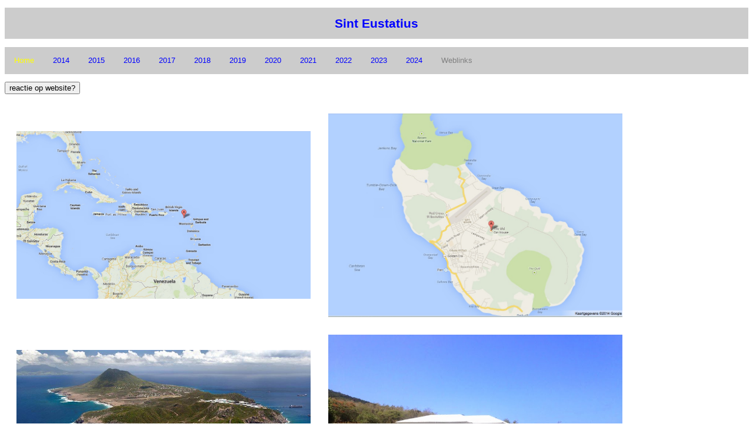

--- FILE ---
content_type: text/html; charset=UTF-8
request_url: https://eux.jhtm.nl/begin.php
body_size: 1621
content:

<!DOCTYPE html PUBLIC "-//W3C//DTD XHTML 1.0 Frameset//EN" "http://www.w3.org/TR/xhtml1/DTD/xhtml1-frameset.dtd">
<html>
<head>
<base href="https://www.jhtm.nl/eux/"><title>sint eustatius</title> <link rel="stylesheet" href="mystyle.css" type="text/css"></link> <link rel="shortcut icon" href="../bibliotheek/favicon_32x32.ico"></link>
<meta http-equiv="Content-Type" content="text/html; charset=utf-8">
<meta name="viewport" content="width=device-width, initial-scale=1.0">
</head>
<body class="main">


<p><table width="100%" bgcolor="#cccccc">
<tr>
<!--
<td width="10%"><img src="../bibliotheek/logo.jpg" height="50">
--><td align="center"><h1 style="text-align: center; color: blue"><a href="https://www.jhtm.nl/eux/index.php" target="_blank">Sint Eustatius</a></h1>
<!--
<td align="center" width="5%"><a href="https://www.facebook.com/..." target="_blank"><img border="0" src="../bibliotheek/facebook.png"></a>
<td align="center" width="5%"><a href="../en/index.php" target="_blank"><img border="0" height="15" title="english language" src="../bibliotheek/uk_flag.png"></a>
<td align="center" width="5%"><a href="https://accounts.google.com" target="_blank"><img border="0" height="25" src="../bibliotheek/google.png"></a>
-->
</table>

<p><!--
zie
 https://www.w3schools.com/css/tryit.asp?filename=trycss_dropdown_navbar
-->

<ul class="w3s">

<li class="dropdown">
<a href="index.php" class="dropbtn" target="_top"><font color="yellow">Home</font></a>

<li class="dropdown">
<a href="javascript:void(0)" class="dropbtn">2014</a>
<div class="dropdown-content">
<a href="11.php"  target="main">feb-jul</a> 
<a href="121.php" target="main">24 jul</a>
<a href="122.php" target="main">26 jul</a>
<a href="131.php" target="main">1 aug</a>
<a href="132.php" target="main">9 aug</a>
<a href="133.php" target="main">16 aug</a>
<a href="134.php" target="main">30 aug</a>
<a href="141.php" target="main">14 sep</a>
<a href="142.php" target="main">21 sep</a>
<a href="143.php" target="main">28 sep</a>
<a href="151.php" target="main">11 okt</a>
<a href="152.php" target="main">12 okt (Saba)</a>
<a href="153.php" target="main">13, 14 en 15 okt (Saba)</a>
<a href="161.php" target="main">2 nov</a>
<a href="162.php" target="main">22 nov</a>
<a href="171.php" target="main">6 dec</a>
<a href="172.php" target="main">30 dec</a>
</div>

<li class="dropdown">
<a href="javascript:void(0)" class="dropbtn">2015</a>
<div class="dropdown-content">
<a href="2011.php" target="main">17 jan</a> 
<a href="2021.php" target="main">13 feb</a> 
<a href="2022.php" target="main">22 feb</a> 
<a href="2031.php" target="main">11 mrt</a> 
<a href="2032.php" target="main">22 mrt</a> 
<a href="2041.php" target="main">10 apr</a> 
<a href="2051.php" target="main">1 mei</a> 
<a href="2052.php" target="main">24 mei</a> 
<a href="2061.php" target="main">15 jun</a> 
<a href="2071.php" target="main">3 jul</a> 
<a href="2072.php" target="main">27 jul</a> 
<a href="2081.php" target="main">22 aug</a> 
<a href="2091.php" target="main">20 sep</a> 
<a href="2101.php" target="main">13 okt</a> 
<a href="2111.php" target="main">26 nov</a> 
</div>
<li class="dropdown">
<a href="javascript:void(0)" class="dropbtn">2016</a>
<div class="dropdown-content">
<a href="3011.php" target="main">4 jan</a> 
<a href="3012.php" target="main">4 jan (extra editie)</a> 
<a href="3021.php" target="main">15 feb</a> 
<a href="3031.php" target="main">29 mrt</a> 
<a href="3051.php" target="main">6 mei</a> 
<a href="3052.php" target="main">6 mei (extra editie)</a> 
<a href="3061.php" target="main">11 jun</a> 
<a href="3071.php" target="main">9 jul</a> 
<a href="3081.php" target="main">1 aug</a> 
<a href="3091.php" target="main">8 sep</a> 
<a href="3101.php" target="main">8 okt</a> 
<a href="3111.php" target="main">11 nov</a> 
<a href="3121.php" target="main">14 dec</a> 
</div>

<li class="dropdown">
<a href="javascript:void(0)" class="dropbtn">2017</a>
<div class="dropdown-content">
<a href="4011.php" target="main">7 jan</a>
<a href="4021.php" target="main">5 feb</a> 
<a href="4031.php" target="main">4 mrt</a> 
<a href="4032.php" target="main">31 mrt</a> 
<a href="4041.php" target="main">30 apr</a> 
<a href="4051.php" target="main">23 mei</a> 
<a href="4061.php" target="main">19 jun</a> 
<a href="4071.php" target="main">8 jul</a> 
<a href="4081.php" target="main">6 aug</a> 
<a href="4091.php" target="main">2 sep</a> 
<a href="4092.php" target="main">7 sep</a> 
<a href="4093.php" target="main">9 sep</a> 
<a href="4094.php" target="main">20 sep</a> 
<a href="4101.php" target="main">22 okt</a> 
<a href="4111.php" target="main">26 nov</a> 
<a href="4121.php" target="main">15 dec</a> 
</div>

<li class="dropdown">
<a href="javascript:void(0)" class="dropbtn">2018</a>
<div class="dropdown-content">
<a href="5011.php" target="main">7 jan</a> 
<a href="5012.php" target="main">29 jan</a> 
<a href="5021.php" target="main">7 feb</a> 
<a href="5031.php" target="main">4 mrt</a> 
<a href="5032.php" target="main">25 mrt</a> 
<a href="5041.php" target="main">21 apr</a> 
<a href="5051.php" target="main">30 mei</a> 
<a href="5061.php" target="main">6 jul</a> 
<a href="5081.php" target="main">1 aug</a> 
<a href="5082.php" target="main">31 aug</a> 
<a href="5091.php" target="main">30 sep</a> 
<a href="5101.php" target="main">30 okt</a> 
<a href="5111.php" target="main">7 dec</a> 
<a href="5121.php" target="main">27 dec</a> 
</div>

<li class="dropdown">
<a href="javascript:void(0)" class="dropbtn">2019</a>
<div class="dropdown-content">
<a href="6011.php" target="main">6 jan</a>
<a href="6021.php" target="main">9 feb</a> 
<a href="6031.php" target="main">2 mrt</a> 
<a href="6041.php" target="main">2 apr</a> 
<a href="6042.php" target="main">29 apr</a> 
<a href="6061.php" target="main">2 jun</a> 
<a href="6071.php" target="main">7 jul</a> 
<a href="6081.php" target="main">7 aug</a> 
<a href="6091.php" target="main">7 sep</a> 
<a href="6101.php" target="main">6 okt</a> 
<a href="6111.php" target="main">9 nov</a> 
<a href="6121.php" target="main">1 dec</a> 
</div>

<li class="dropdown">
<a href="javascript:void(0)" class="dropbtn">2020</a>
<div class="dropdown-content">
<a href="7011.php" target="main">6 jan</a>
<a href="7021.php" target="main">8 feb</a>
<a href="7031.php" target="main">9 mrt</a>
<a href="7041.php" target="main">4 apr</a>
<a href="7051.php" target="main">7 mei</a>
<a href="7061.php" target="main">7 jun</a>
<a href="7071.php" target="main">6 jul</a>
<a href="7081.php" target="main">9 aug</a>
<a href="7091.php" target="main">13 sep</a>
<a href="7101.php" target="main">12 okt</a>
<a href="7111.php" target="main">8 nov</a>
<a href="7121.php" target="main">7 dec</a>
</div>

<li class="dropdown">
<a href="javascript:void(0)" class="dropbtn">2021</a>
<div class="dropdown-content">
<a href="8011.php" target="main">9 jan</a>
<a href="8021.php" target="main">10 feb</a>
<a href="8031.php" target="main">14 mrt</a>
<a href="8041.php" target="main">27 apr</a>
<a href="8051.php" target="main">30 mei</a>
<a href="8071.php" target="main">4 juli</a>
<a href="8081.php" target="main">13 aug</a>
<a href="8091.php" target="main">12 sep</a>
<a href="8101.php" target="main">22 okt</a>
<a href="8111.php" target="main">29 nov</a>
<a href="8121.php" target="main">27 dec</a>
</div>

<li class="dropdown">
<a href="javascript:void(0)" class="dropbtn">2022</a>
<div class="dropdown-content">
<a href="9011.php" target="main">27 jan</a>
<a href="9031.php" target="main">15 mrt</a>
<a href="9041.php" target="main">24 apr</a>
<a href="9051.php" target="main">5 juni</a>
<a href="9071.php" target="main">30 juli</a>
<a href="9081.php" target="main">28 aug</a>
<a href="9091.php" target="main">2 okt</a>
<a href="9101.php" target="main">28 okt</a>
<a href="9111.php" target="main">26 nov</a>
<a href="9121.php" target="main">5 jan</a>
</div>

<li class="dropdown">
<a href="javascript:void(0)" class="dropbtn">2023</a>
<div class="dropdown-content">
<a href="9121.php" target="main">5 jan</a>
<a href="10011.php" target="main">25 jan</a>
<a href="10031.php" target="main">12 mrt</a>
<a href="10041.php" target="main">16 apr</a>
<a href="10051.php" target="main">27 mei</a>
<a href="10061.php" target="main">28 juni</a>
<a href="10071.php" target="main">14 augustus</a>
<a href="10091.php" target="main">10 september</a>
<a href="10101.php" target="main">8 oktober</a>
<a href="10111.php" target="main">11 november</a>
<a href="10121.php" target="main">31 december</a>
</div>

<li class="dropdown">
<a href="javascript:void(0)" class="dropbtn">2024</a>
<div class="dropdown-content">
<a href="11011.php" target="main">3 feb</a>
<a href="11021.php" target="main">23 feb</a>
<a href="11031.php" target="main">31 mrt</a>
</div>

<li class="dropdown">
<a href="https://www.jhtm.nl/jhtmnl/nl/304.php" class="dropbtn" target="_blank"><font color="grey">Weblinks</font></a>

</ul>

<form name="reactie_0" action="begin.php" method="post">
<p><input type="submit" name="knop_0" value="reactie op website?"></p>
</form>

<p>
<table border="0" cellpadding="10" cellspacing="10">
<tr>
 <td align="center"><a href="https://www.google.nl/maps/@17.4951874,-62.9745255,14z" target="_blank"><img src="bibliotheek/eux_omgeving_groot.jpg" width=500 border="0" align="center"></a>
 <td align="center"><a href="https://www.google.nl/maps/@17.4951874,-62.9745255,14z" target="_blank"><img src="bibliotheek/eux_omgeving_klein.jpg" width=500 border="0" align="center"></a>
<tr>
 <td align="center"><a href="https://www.google.nl/maps/@17.4951874,-62.9745255,14z" target="_blank"><img src="bibliotheek/St-Eustatius.jpg" width=500 border="0" align="center"></a>
 <td align="center"><a href="https://www.google.nl/maps/place/17%C2%B028%2759.0%22N+62%C2%B058%2722.8%22W/@17.4830554,-62.973,3483m/data=!3m1!1e3!4m2!3m1!1s0x0:0x0" target="_blank"><img src="bibliotheek/huis_4.jpg" width=500 border="0" align="center"></a>
</table>
</p>

<br><br><br><br><br><br><br><br><br><br>
<br><br><br><br><br><br><br><br><br><br>
<br><br><br><br><br><br><br><br><br><br>
<br><br><br><br><br><br><br><br><br><br>
<br><br><br><br><br><br><br><br><br><br>

</body>
</html>

--- FILE ---
content_type: text/css
request_url: https://www.jhtm.nl/eux/mystyle.css
body_size: 436
content:
body.main {text-align: left; background-color: #ffffff}
body.cont {text-align: left; background-color: #dddddd}
body.titl {text-align: left; background-color: #cccccc}
body.subt {text-align: left; background-color: #dddddd}

h1 {font-family: arial, sans-serif; font-size: 16pt }
h2 {font-family: arial, sans-serif; font-size: 14pt }
h3 {font-family: arial, sans-serif; font-size: 12pt }

p {font-family: arial, sans-serif; font-size: 10pt; line-height: 14pt}

a:link {color: blue; text-decoration: none}
a:visited {color: blue; text-decoration: none}
a:hover {color: purple; text-decoration: none}
a:active {color: blue; text-decoration: none}

ul {list-style-type: disc}
ol.num {list-style-type: decimal}
ol.alf {list-style-type: lower-alpha}
ol.rom {list-style-type: lower-roman}
li {font-family: arial, sans-serif; font-size: 10pt; line-height: 14pt}
dt {font-family: arial, sans-serif; font-size: 10pt; line-height: 14pt; font-weight: bolder; font-style: italic}
dd {font-family: arial, sans-serif; font-size: 10pt; line-height: 14pt}

caption {caption-side: bottom; width: auto; text-align: left; font-family: arial, sans-serif; font-size: 8pt; font-style: italic}
th {font-family: arial, sans-serif; font-size: 10pt; line-height: 14pt; font-weight: bolder; text-align: center}
td {font-family: arial, sans-serif; font-size: 10pt; line-height: 14pt}






ul.w3s {
  list-style-type: none;
  margin: 0;
  padding: 0;
  overflow: hidden;
  background-color: #cccccc;
}

li.w3s {
  float: left;
}

li.w3s a, .dropbtn {
  display: inline-block;
  color: blue;
  text-align: center;
  padding: 14px 16px;
  text-decoration: none;
}

li.w3s a:hover, .dropdown:hover .dropbtn {
  background-color: red;
}

li.dropdown {
  display: inline-block;
}

.dropdown-content {
  display: none;
  position: absolute;
  background-color: #f9f9f9;
  min-width: 160px;
  box-shadow: 0px 8px 16px 0px rgba(0,0,0,0.2);
  z-index: 1;
}

.dropdown-content a {
  color: #000000;
  padding: 12px 16px;
  text-decoration: none;
  display: block;
  text-align: left;
}

.dropdown-content a:hover {background-color: #cccccc}

.dropdown:hover .dropdown-content {
  display: block;
}
